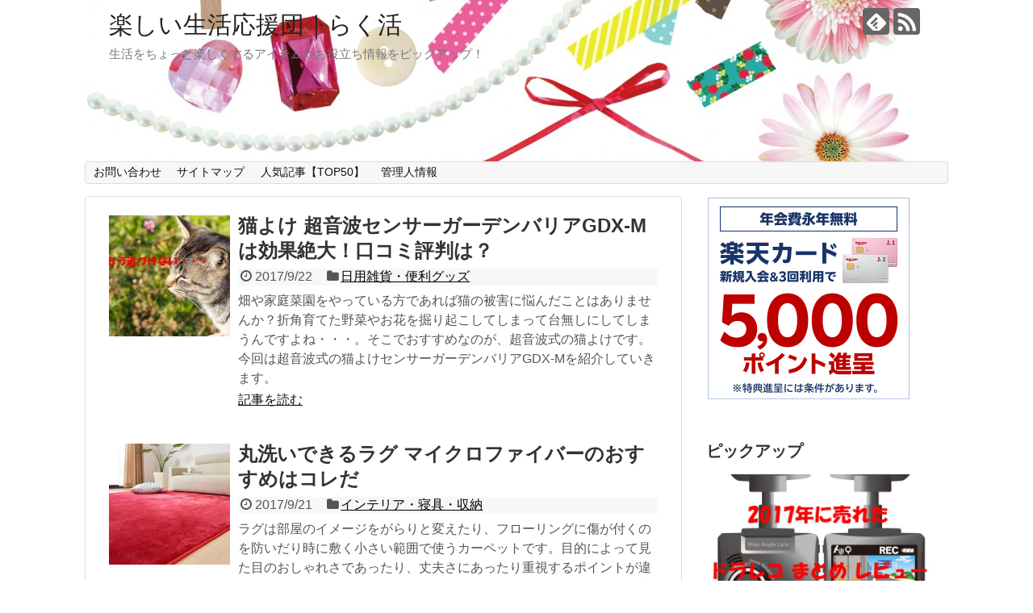

--- FILE ---
content_type: text/html; charset=UTF-8
request_url: https://tanoshii-seikatsuouen.com/page/32
body_size: 11248
content:
<!DOCTYPE html>
<html lang="ja">
<head>
<meta charset="UTF-8">
  <meta name="viewport" content="width=1280, maximum-scale=1, user-scalable=yes">
<link rel="alternate" type="application/rss+xml" title="楽しい生活応援団｜らく活 RSS Feed" href="https://tanoshii-seikatsuouen.com/feed" />
<link rel="pingback" href="https://tanoshii-seikatsuouen.com/xmlrpc.php" />
<!-- OGP -->
<meta property="og:type" content="website">
<meta property="og:description" content="生活をちょっと楽しくするアイテムやお役立ち情報をピックアップ！">
<meta property="og:title" content="楽しい生活応援団｜らく活">
<meta property="og:url" content="https://tanoshii-seikatsuouen.com">
<meta property="og:image" content="https://tanoshii-seikatsuouen.com/wp-content/uploads/2018/07/rakulife_hed.jpg">
<meta property="og:site_name" content="楽しい生活応援団｜らく活">
<meta property="og:locale" content="ja_JP">
<!-- /OGP -->
<!-- Twitter Card -->
<meta name="twitter:card" content="summary">
<meta name="twitter:description" content="生活をちょっと楽しくするアイテムやお役立ち情報をピックアップ！">
<meta name="twitter:title" content="楽しい生活応援団｜らく活">
<meta name="twitter:url" content="https://tanoshii-seikatsuouen.com">
<meta name="twitter:domain" content="tanoshii-seikatsuouen.com">
<!-- /Twitter Card -->

<title>楽しい生活応援団｜らく活  |  ページ 32  |  生活をちょっと楽しくするアイテムやお役立ち情報をピックアップ！</title>
<link rel='dns-prefetch' href='//s.w.org' />
<link rel="alternate" type="application/rss+xml" title="楽しい生活応援団｜らく活 &raquo; フィード" href="https://tanoshii-seikatsuouen.com/feed" />
<link rel="alternate" type="application/rss+xml" title="楽しい生活応援団｜らく活 &raquo; コメントフィード" href="https://tanoshii-seikatsuouen.com/comments/feed" />
		<script type="text/javascript">
			window._wpemojiSettings = {"baseUrl":"https:\/\/s.w.org\/images\/core\/emoji\/2.3\/72x72\/","ext":".png","svgUrl":"https:\/\/s.w.org\/images\/core\/emoji\/2.3\/svg\/","svgExt":".svg","source":{"concatemoji":"https:\/\/tanoshii-seikatsuouen.com\/wp-includes\/js\/wp-emoji-release.min.js"}};
			!function(t,a,e){var r,i,n,o=a.createElement("canvas"),l=o.getContext&&o.getContext("2d");function c(t){var e=a.createElement("script");e.src=t,e.defer=e.type="text/javascript",a.getElementsByTagName("head")[0].appendChild(e)}for(n=Array("flag","emoji4"),e.supports={everything:!0,everythingExceptFlag:!0},i=0;i<n.length;i++)e.supports[n[i]]=function(t){var e,a=String.fromCharCode;if(!l||!l.fillText)return!1;switch(l.clearRect(0,0,o.width,o.height),l.textBaseline="top",l.font="600 32px Arial",t){case"flag":return(l.fillText(a(55356,56826,55356,56819),0,0),e=o.toDataURL(),l.clearRect(0,0,o.width,o.height),l.fillText(a(55356,56826,8203,55356,56819),0,0),e===o.toDataURL())?!1:(l.clearRect(0,0,o.width,o.height),l.fillText(a(55356,57332,56128,56423,56128,56418,56128,56421,56128,56430,56128,56423,56128,56447),0,0),e=o.toDataURL(),l.clearRect(0,0,o.width,o.height),l.fillText(a(55356,57332,8203,56128,56423,8203,56128,56418,8203,56128,56421,8203,56128,56430,8203,56128,56423,8203,56128,56447),0,0),e!==o.toDataURL());case"emoji4":return l.fillText(a(55358,56794,8205,9794,65039),0,0),e=o.toDataURL(),l.clearRect(0,0,o.width,o.height),l.fillText(a(55358,56794,8203,9794,65039),0,0),e!==o.toDataURL()}return!1}(n[i]),e.supports.everything=e.supports.everything&&e.supports[n[i]],"flag"!==n[i]&&(e.supports.everythingExceptFlag=e.supports.everythingExceptFlag&&e.supports[n[i]]);e.supports.everythingExceptFlag=e.supports.everythingExceptFlag&&!e.supports.flag,e.DOMReady=!1,e.readyCallback=function(){e.DOMReady=!0},e.supports.everything||(r=function(){e.readyCallback()},a.addEventListener?(a.addEventListener("DOMContentLoaded",r,!1),t.addEventListener("load",r,!1)):(t.attachEvent("onload",r),a.attachEvent("onreadystatechange",function(){"complete"===a.readyState&&e.readyCallback()})),(r=e.source||{}).concatemoji?c(r.concatemoji):r.wpemoji&&r.twemoji&&(c(r.twemoji),c(r.wpemoji)))}(window,document,window._wpemojiSettings);
		</script>
		<style type="text/css">
img.wp-smiley,
img.emoji {
	display: inline !important;
	border: none !important;
	box-shadow: none !important;
	height: 1em !important;
	width: 1em !important;
	margin: 0 .07em !important;
	vertical-align: -0.1em !important;
	background: none !important;
	padding: 0 !important;
}
</style>
<link rel='stylesheet' id='simplicity-style-css'  href='https://tanoshii-seikatsuouen.com/wp-content/themes/simplicity2/style.css' type='text/css' media='all' />
<link rel='stylesheet' id='responsive-style-css'  href='https://tanoshii-seikatsuouen.com/wp-content/themes/simplicity2/css/responsive-pc.css' type='text/css' media='all' />
<link rel='stylesheet' id='font-awesome-style-css'  href='https://tanoshii-seikatsuouen.com/wp-content/themes/simplicity2/webfonts/css/font-awesome.min.css' type='text/css' media='all' />
<link rel='stylesheet' id='icomoon-style-css'  href='https://tanoshii-seikatsuouen.com/wp-content/themes/simplicity2/webfonts/icomoon/style.css' type='text/css' media='all' />
<link rel='stylesheet' id='extension-style-css'  href='https://tanoshii-seikatsuouen.com/wp-content/themes/simplicity2/css/extension.css' type='text/css' media='all' />
<style id='extension-style-inline-css' type='text/css'>
#h-top{min-height:200px}@media screen and (max-width:639px){.article br{display:block}}#h-top{background-image:url(https://tanoshii-seikatsuouen.com/wp-content/uploads/2018/07/rakulife_hed.jpg)}
</style>
<link rel='stylesheet' id='child-style-css'  href='https://tanoshii-seikatsuouen.com/wp-content/themes/simplicity2-child/style.css' type='text/css' media='all' />
<link rel='stylesheet' id='print-style-css'  href='https://tanoshii-seikatsuouen.com/wp-content/themes/simplicity2/css/print.css' type='text/css' media='print' />
<link rel='stylesheet' id='contact-form-7-css'  href='https://tanoshii-seikatsuouen.com/wp-content/plugins/contact-form-7/includes/css/styles.css' type='text/css' media='all' />
<link rel='stylesheet' id='pz-linkcard-css'  href='//tanoshii-seikatsuouen.com/wp-content/uploads/pz-linkcard/style.css' type='text/css' media='all' />
<link rel='stylesheet' id='toc-screen-css'  href='https://tanoshii-seikatsuouen.com/wp-content/plugins/table-of-contents-plus/screen.min.css' type='text/css' media='all' />
<link rel='stylesheet' id='wordpress-popular-posts-css-css'  href='https://tanoshii-seikatsuouen.com/wp-content/plugins/wordpress-popular-posts/public/css/wpp.css' type='text/css' media='all' />
<script type='text/javascript' src='https://tanoshii-seikatsuouen.com/wp-includes/js/jquery/jquery.js'></script>
<script type='text/javascript' src='https://tanoshii-seikatsuouen.com/wp-includes/js/jquery/jquery-migrate.min.js'></script>
<!-- Favicon Rotator -->
<link rel="shortcut icon" href="https://tanoshii-seikatsuouen.com/wp-content/uploads/2018/01/favicon_raku.png" />
<link rel="apple-touch-icon-precomposed" href="https://tanoshii-seikatsuouen.com/wp-content/uploads/2018/01/favicon_raku-1.png" />
<!-- End Favicon Rotator -->
<link rel="prev" href="https://tanoshii-seikatsuouen.com/page/31" />
		<style type="text/css">.recentcomments a{display:inline !important;padding:0 !important;margin:0 !important;}</style>
		</head>
  <body class="home blog paged paged-32" itemscope itemtype="http://schema.org/WebPage">
    <div id="container">

      <!-- header -->
      <header itemscope itemtype="http://schema.org/WPHeader">
        <div id="header" class="clearfix">
          <div id="header-in">

                        <div id="h-top">
              <!-- モバイルメニュー表示用のボタン -->
<div id="mobile-menu">
  <a id="mobile-menu-toggle" href="#"><span class="fa fa-bars fa-2x"></span></a>
</div>

              <div class="alignleft top-title-catchphrase">
                <!-- サイトのタイトル -->
<h1 id="site-title" itemscope itemtype="http://schema.org/Organization">
  <a href="https://tanoshii-seikatsuouen.com/">楽しい生活応援団｜らく活</a></h1>
<!-- サイトの概要 -->
<h2 id="site-description">
  生活をちょっと楽しくするアイテムやお役立ち情報をピックアップ！</h2>
              </div>

              <div class="alignright top-sns-follows">
                                <!-- SNSページ -->
<div class="sns-pages">
<p class="sns-follow-msg">フォローする</p>
<ul class="snsp">
<li class="feedly-page"><a href="//feedly.com/i/subscription/feed/https://tanoshii-seikatsuouen.com/feed" target="blank" title="feedlyで更新情報を購読" rel="nofollow"><span class="icon-feedly-logo"></span></a></li><li class="rss-page"><a href="https://tanoshii-seikatsuouen.com/feed" target="_blank" title="RSSで更新情報をフォロー" rel="nofollow"><span class="icon-rss-logo"></span></a></li>  </ul>
</div>
                              </div>

            </div><!-- /#h-top -->
          </div><!-- /#header-in -->
        </div><!-- /#header -->
      </header>

      <!-- Navigation -->
<nav itemscope itemtype="http://schema.org/SiteNavigationElement">
  <div id="navi">
      	<div id="navi-in">
      <div class="menu"><ul>
<li class="page_item page-item-7"><a href="https://tanoshii-seikatsuouen.com/page-7.html">お問い合わせ</a></li>
<li class="page_item page-item-9"><a href="https://tanoshii-seikatsuouen.com/sitemap1.html">サイトマップ</a></li>
<li class="page_item page-item-26"><a href="https://tanoshii-seikatsuouen.com/page-26.html">人気記事【TOP50】</a></li>
<li class="page_item page-item-2"><a href="https://tanoshii-seikatsuouen.com/sample-page.html">管理人情報</a></li>
</ul></div>
    </div><!-- /#navi-in -->
  </div><!-- /#navi -->
</nav>
<!-- /Navigation -->
      <!-- 本体部分 -->
      <div id="body">
        <div id="body-in" class="cf">

          
          <!-- main -->
          <main itemscope itemprop="mainContentOfPage">
            <div id="main" itemscope itemtype="http://schema.org/Blog">







<div id="list">
<!-- 記事一覧 -->
<article id="post-70" class="entry cf entry-card post-70 post type-post status-publish format-standard has-post-thumbnail category-7 tag-9 tag-diy">
  <figure class="entry-thumb">
                  <a href="https://tanoshii-seikatsuouen.com/70.html" class="entry-image entry-image-link" title="猫よけ 超音波センサーガーデンバリアGDX-Mは効果絶大！口コミ評判は？"><img width="150" height="150" src="https://tanoshii-seikatsuouen.com/wp-content/uploads/2017/09/garden_gdxm-150x150.jpg" class="entry-thumnail wp-post-image" alt="" srcset="https://tanoshii-seikatsuouen.com/wp-content/uploads/2017/09/garden_gdxm-150x150.jpg 150w, https://tanoshii-seikatsuouen.com/wp-content/uploads/2017/09/garden_gdxm-100x100.jpg 100w" sizes="(max-width: 150px) 100vw, 150px" /></a>
            </figure><!-- /.entry-thumb -->

  <div class="entry-card-content">
  <header>
    <h2><a href="https://tanoshii-seikatsuouen.com/70.html" class="entry-title entry-title-link" title="猫よけ 超音波センサーガーデンバリアGDX-Mは効果絶大！口コミ評判は？">猫よけ 超音波センサーガーデンバリアGDX-Mは効果絶大！口コミ評判は？</a></h2>
    <p class="post-meta">
            <span class="post-date"><span class="fa fa-clock-o fa-fw"></span><span class="published">2017/9/22</span></span>
      
      <span class="category"><span class="fa fa-folder fa-fw"></span><a href="https://tanoshii-seikatsuouen.com/category/%e6%97%a5%e7%94%a8%e9%9b%91%e8%b2%a8%e3%83%bb%e4%be%bf%e5%88%a9%e3%82%b0%e3%83%83%e3%82%ba" rel="category tag">日用雑貨・便利グッズ</a></span>

      
      
    </p><!-- /.post-meta -->
      </header>
  <p class="entry-snippet">畑や家庭菜園をやっている方であれば猫の被害に悩んだことはありませんか？折角育てた野菜やお花を掘り起こしてしまって台無しにしてしまうんですよね・・・。そこでおすすめなのが、超音波式の猫よけです。今回は超音波式の猫よけセンサーガーデンバリアGDX-Mを紹介していきます。</p>

    <footer>
    <p class="entry-read"><a href="https://tanoshii-seikatsuouen.com/70.html" class="entry-read-link">記事を読む</a></p>
  </footer>
  
</div><!-- /.entry-card-content -->
</article><article id="post-63" class="entry cf entry-card post-63 post type-post status-publish format-standard has-post-thumbnail category-8 tag-9">
  <figure class="entry-thumb">
                  <a href="https://tanoshii-seikatsuouen.com/63.html" class="entry-image entry-image-link" title="丸洗いできるラグ マイクロファイバーのおすすめはコレだ"><img width="150" height="150" src="https://tanoshii-seikatsuouen.com/wp-content/uploads/2017/09/rag-150x150.jpg" class="entry-thumnail wp-post-image" alt="" srcset="https://tanoshii-seikatsuouen.com/wp-content/uploads/2017/09/rag-150x150.jpg 150w, https://tanoshii-seikatsuouen.com/wp-content/uploads/2017/09/rag-100x100.jpg 100w" sizes="(max-width: 150px) 100vw, 150px" /></a>
            </figure><!-- /.entry-thumb -->

  <div class="entry-card-content">
  <header>
    <h2><a href="https://tanoshii-seikatsuouen.com/63.html" class="entry-title entry-title-link" title="丸洗いできるラグ マイクロファイバーのおすすめはコレだ">丸洗いできるラグ マイクロファイバーのおすすめはコレだ</a></h2>
    <p class="post-meta">
            <span class="post-date"><span class="fa fa-clock-o fa-fw"></span><span class="published">2017/9/21</span></span>
      
      <span class="category"><span class="fa fa-folder fa-fw"></span><a href="https://tanoshii-seikatsuouen.com/category/%e3%82%a4%e3%83%b3%e3%83%86%e3%83%aa%e3%82%a2%e3%83%bb%e5%af%9d%e5%85%b7%e3%83%bb%e5%8f%8e%e7%b4%8d" rel="category tag">インテリア・寝具・収納</a></span>

      
      
    </p><!-- /.post-meta -->
      </header>
  <p class="entry-snippet">ラグは部屋のイメージをがらりと変えたり、フローリングに傷が付くのを防いだり時に敷く小さい範囲で使うカーペットです。目的によって見た目のおしゃれさであったり、丈夫さにあったり重視するポイントが違うと思うので、なるべく多目的に使用できるラグを選んでみました。丸洗いできるマイクロファイバーのラグ マットが人気のようです。</p>

    <footer>
    <p class="entry-read"><a href="https://tanoshii-seikatsuouen.com/63.html" class="entry-read-link">記事を読む</a></p>
  </footer>
  
</div><!-- /.entry-card-content -->
</article><article id="post-50" class="entry cf entry-card post-50 post type-post status-publish format-standard has-post-thumbnail category-8 tag-10 tag-9">
  <figure class="entry-thumb">
                  <a href="https://tanoshii-seikatsuouen.com/50.html" class="entry-image entry-image-link" title="防ダニ加工でお客様用におすすめ！ルミエール 布団セットの口コミ評判は？"><img width="150" height="150" src="https://tanoshii-seikatsuouen.com/wp-content/uploads/2017/09/lmr_set-150x150.jpg" class="entry-thumnail wp-post-image" alt="" srcset="https://tanoshii-seikatsuouen.com/wp-content/uploads/2017/09/lmr_set-150x150.jpg 150w, https://tanoshii-seikatsuouen.com/wp-content/uploads/2017/09/lmr_set-100x100.jpg 100w" sizes="(max-width: 150px) 100vw, 150px" /></a>
            </figure><!-- /.entry-thumb -->

  <div class="entry-card-content">
  <header>
    <h2><a href="https://tanoshii-seikatsuouen.com/50.html" class="entry-title entry-title-link" title="防ダニ加工でお客様用におすすめ！ルミエール 布団セットの口コミ評判は？">防ダニ加工でお客様用におすすめ！ルミエール 布団セットの口コミ評判は？</a></h2>
    <p class="post-meta">
            <span class="post-date"><span class="fa fa-clock-o fa-fw"></span><span class="published">2017/9/20</span></span>
      
      <span class="category"><span class="fa fa-folder fa-fw"></span><a href="https://tanoshii-seikatsuouen.com/category/%e3%82%a4%e3%83%b3%e3%83%86%e3%83%aa%e3%82%a2%e3%83%bb%e5%af%9d%e5%85%b7%e3%83%bb%e5%8f%8e%e7%b4%8d" rel="category tag">インテリア・寝具・収納</a></span>

      
      
    </p><!-- /.post-meta -->
      </header>
  <p class="entry-snippet">ルミエールの布団セットは楽天で売上1位を誇る、ふかふかの布団6点セットです。レビュー投稿数は13000件以上。お盆やお正月のお客様に、アレルギー持ちだから防ダニ加工の布団を探している、ふかふかで寝心地の良い布団セットが欲しい♪
そう考えいるあなたにルミエールの布団セットの口コミや評判をご紹介してみます。</p>

    <footer>
    <p class="entry-read"><a href="https://tanoshii-seikatsuouen.com/50.html" class="entry-read-link">記事を読む</a></p>
  </footer>
  
</div><!-- /.entry-card-content -->
</article><article id="post-45" class="entry cf entry-card post-45 post type-post status-publish format-standard has-post-thumbnail category-210 tag-6 tag-3 tag-5">
  <figure class="entry-thumb">
                  <a href="https://tanoshii-seikatsuouen.com/45.html" class="entry-image entry-image-link" title="ペアークレーンの防災セットは女性でも軽い！ヘルメット付きでおすすめ"><img width="150" height="150" src="https://tanoshii-seikatsuouen.com/wp-content/uploads/2017/09/bousaiset-150x150.jpg" class="entry-thumnail wp-post-image" alt="" srcset="https://tanoshii-seikatsuouen.com/wp-content/uploads/2017/09/bousaiset-150x150.jpg 150w, https://tanoshii-seikatsuouen.com/wp-content/uploads/2017/09/bousaiset-100x100.jpg 100w" sizes="(max-width: 150px) 100vw, 150px" /></a>
            </figure><!-- /.entry-thumb -->

  <div class="entry-card-content">
  <header>
    <h2><a href="https://tanoshii-seikatsuouen.com/45.html" class="entry-title entry-title-link" title="ペアークレーンの防災セットは女性でも軽い！ヘルメット付きでおすすめ">ペアークレーンの防災セットは女性でも軽い！ヘルメット付きでおすすめ</a></h2>
    <p class="post-meta">
            <span class="post-date"><span class="fa fa-clock-o fa-fw"></span><span class="published">2017/9/19</span></span>
      
      <span class="category"><span class="fa fa-folder fa-fw"></span><a href="https://tanoshii-seikatsuouen.com/category/%e9%98%b2%e7%81%bd%e3%83%bb%e7%81%bd%e5%ae%b3" rel="category tag">防災・災害</a></span>

      
      
    </p><!-- /.post-meta -->
      </header>
  <p class="entry-snippet">最近は多発する自然災害に備えて防災セット（防災グッズ）を準備する方も増えてきました。しかし防災セットを自分でひとつずつ揃えようと思うと何を買えば良いのか分からないこともあります。今回は災害時にコレひとつで大丈夫というおすすめの防災セットと女性でも比較的に楽に運べるものをチョイスしてみました。紹介するのはペアークレーンの防災セットです。</p>

    <footer>
    <p class="entry-read"><a href="https://tanoshii-seikatsuouen.com/45.html" class="entry-read-link">記事を読む</a></p>
  </footer>
  
</div><!-- /.entry-card-content -->
</article><article id="post-41" class="entry cf entry-card post-41 post type-post status-publish format-standard has-post-thumbnail category-210 tag-6 tag-3 tag-5">
  <figure class="entry-thumb">
                  <a href="https://tanoshii-seikatsuouen.com/41.html" class="entry-image entry-image-link" title="防災セット shelter（シェルター）おすすめの防災セット人気No.1"><img width="150" height="150" src="https://tanoshii-seikatsuouen.com/wp-content/uploads/2017/09/shelter-150x150.jpg" class="entry-thumnail wp-post-image" alt="" srcset="https://tanoshii-seikatsuouen.com/wp-content/uploads/2017/09/shelter-150x150.jpg 150w, https://tanoshii-seikatsuouen.com/wp-content/uploads/2017/09/shelter-100x100.jpg 100w" sizes="(max-width: 150px) 100vw, 150px" /></a>
            </figure><!-- /.entry-thumb -->

  <div class="entry-card-content">
  <header>
    <h2><a href="https://tanoshii-seikatsuouen.com/41.html" class="entry-title entry-title-link" title="防災セット shelter（シェルター）おすすめの防災セット人気No.1">防災セット shelter（シェルター）おすすめの防災セット人気No.1</a></h2>
    <p class="post-meta">
            <span class="post-date"><span class="fa fa-clock-o fa-fw"></span><span class="published">2017/9/18</span></span>
      
      <span class="category"><span class="fa fa-folder fa-fw"></span><a href="https://tanoshii-seikatsuouen.com/category/%e9%98%b2%e7%81%bd%e3%83%bb%e7%81%bd%e5%ae%b3" rel="category tag">防災・災害</a></span>

      
      
    </p><!-- /.post-meta -->
      </header>
  <p class="entry-snippet">ここ数年は年何回かは避難が必要になるくらいの大規模な地震や台風などの自然災害が頻発していますよね。あの大きな被害を出した3.11以降、震度6以上の地震が20回以上起こっているそうです。そんな災害時に必要な道具や食品が詰まった人気の防災セット shelter（シェルター）をピックアップします。</p>

    <footer>
    <p class="entry-read"><a href="https://tanoshii-seikatsuouen.com/41.html" class="entry-read-link">記事を読む</a></p>
  </footer>
  
</div><!-- /.entry-card-content -->
</article><article id="post-36" class="entry cf entry-card post-36 post type-post status-publish format-standard has-post-thumbnail category-210 tag-6 tag-3 tag-5">
  <figure class="entry-thumb">
                  <a href="https://tanoshii-seikatsuouen.com/36.html" class="entry-image entry-image-link" title="おすすめの非常食セット、井村屋えいようかん＆グリコのビスコ入り"><img width="150" height="150" src="https://tanoshii-seikatsuouen.com/wp-content/uploads/2017/09/eiyoukan-150x150.jpg" class="entry-thumnail wp-post-image" alt="" srcset="https://tanoshii-seikatsuouen.com/wp-content/uploads/2017/09/eiyoukan-150x150.jpg 150w, https://tanoshii-seikatsuouen.com/wp-content/uploads/2017/09/eiyoukan-100x100.jpg 100w" sizes="(max-width: 150px) 100vw, 150px" /></a>
            </figure><!-- /.entry-thumb -->

  <div class="entry-card-content">
  <header>
    <h2><a href="https://tanoshii-seikatsuouen.com/36.html" class="entry-title entry-title-link" title="おすすめの非常食セット、井村屋えいようかん＆グリコのビスコ入り">おすすめの非常食セット、井村屋えいようかん＆グリコのビスコ入り</a></h2>
    <p class="post-meta">
            <span class="post-date"><span class="fa fa-clock-o fa-fw"></span><span class="published">2017/9/17</span></span>
      
      <span class="category"><span class="fa fa-folder fa-fw"></span><a href="https://tanoshii-seikatsuouen.com/category/%e9%98%b2%e7%81%bd%e3%83%bb%e7%81%bd%e5%ae%b3" rel="category tag">防災・災害</a></span>

      
      
    </p><!-- /.post-meta -->
      </header>
  <p class="entry-snippet">最近は災害に備えて非常食を常備される家庭が増えてきました。今回はそんな非常食の中でダントツの人気を誇る「井村屋のえいようかん」と「グリコのビスコ」がセットになっている非常食セットを紹介していきますね。子供さんがいるご家庭で人気となっていますよ。</p>

    <footer>
    <p class="entry-read"><a href="https://tanoshii-seikatsuouen.com/36.html" class="entry-read-link">記事を読む</a></p>
  </footer>
  
</div><!-- /.entry-card-content -->
</article><article id="post-20" class="entry cf entry-card post-20 post type-post status-publish format-standard has-post-thumbnail category-210 tag-6 tag-3 tag-5">
  <figure class="entry-thumb">
                  <a href="https://tanoshii-seikatsuouen.com/20.html" class="entry-image entry-image-link" title="尾西食品 アルファ米を使った5年保存できる、おすすめ非常食セット"><img width="150" height="150" src="https://tanoshii-seikatsuouen.com/wp-content/uploads/2017/09/hijyousyoku-150x150.jpg" class="entry-thumnail wp-post-image" alt="" srcset="https://tanoshii-seikatsuouen.com/wp-content/uploads/2017/09/hijyousyoku-150x150.jpg 150w, https://tanoshii-seikatsuouen.com/wp-content/uploads/2017/09/hijyousyoku-100x100.jpg 100w" sizes="(max-width: 150px) 100vw, 150px" /></a>
            </figure><!-- /.entry-thumb -->

  <div class="entry-card-content">
  <header>
    <h2><a href="https://tanoshii-seikatsuouen.com/20.html" class="entry-title entry-title-link" title="尾西食品 アルファ米を使った5年保存できる、おすすめ非常食セット">尾西食品 アルファ米を使った5年保存できる、おすすめ非常食セット</a></h2>
    <p class="post-meta">
            <span class="post-date"><span class="fa fa-clock-o fa-fw"></span><span class="published">2017/9/16</span></span>
      
      <span class="category"><span class="fa fa-folder fa-fw"></span><a href="https://tanoshii-seikatsuouen.com/category/%e9%98%b2%e7%81%bd%e3%83%bb%e7%81%bd%e5%ae%b3" rel="category tag">防災・災害</a></span>

      
      
    </p><!-- /.post-meta -->
      </header>
  <p class="entry-snippet">非常食と言えばアルファ米を使った商品が人気ですね。災害が起こるとライフラインが復活するまでに最低でも3日はかかる言われています。そこで今回は日本テレビのニュース番組everyでも特集されたアルファ米を使った尾西食品の非常食セットをチェックしてみます。</p>

    <footer>
    <p class="entry-read"><a href="https://tanoshii-seikatsuouen.com/20.html" class="entry-read-link">記事を読む</a></p>
  </footer>
  
</div><!-- /.entry-card-content -->
</article><article id="post-14" class="entry cf entry-card post-14 post type-post status-publish format-standard has-post-thumbnail category-4 tag-2 tag-3 tag-5">
  <figure class="entry-thumb">
                  <a href="https://tanoshii-seikatsuouen.com/14.html" class="entry-image entry-image-link" title="防災に備える！水の備蓄におすすめ、クリスタルガイザーの口コミ評判は？"><img width="150" height="150" src="https://tanoshii-seikatsuouen.com/wp-content/uploads/2017/09/crystal_g-150x150.jpg" class="entry-thumnail wp-post-image" alt="" srcset="https://tanoshii-seikatsuouen.com/wp-content/uploads/2017/09/crystal_g-150x150.jpg 150w, https://tanoshii-seikatsuouen.com/wp-content/uploads/2017/09/crystal_g-100x100.jpg 100w" sizes="(max-width: 150px) 100vw, 150px" /></a>
            </figure><!-- /.entry-thumb -->

  <div class="entry-card-content">
  <header>
    <h2><a href="https://tanoshii-seikatsuouen.com/14.html" class="entry-title entry-title-link" title="防災に備える！水の備蓄におすすめ、クリスタルガイザーの口コミ評判は？">防災に備える！水の備蓄におすすめ、クリスタルガイザーの口コミ評判は？</a></h2>
    <p class="post-meta">
            <span class="post-date"><span class="fa fa-clock-o fa-fw"></span><span class="published">2017/9/15</span></span>
      
      <span class="category"><span class="fa fa-folder fa-fw"></span><a href="https://tanoshii-seikatsuouen.com/category/%e9%a3%9f%e5%93%81" rel="category tag">食品</a></span>

      
      
    </p><!-- /.post-meta -->
      </header>
  <p class="entry-snippet">防災用の備蓄水としても人気のクリスタルガイザーの口コミなどをご紹介しています。最近は日本のあちこちで地震や台風など、自然災害が起こっていて自分が住んでいる地域も、もしかしたら被害に遭うかもと考えると心配ですよね？私のまわりでも災害に備えて水や食料などの防災グッズや備蓄品を備えている家庭も増えています。</p>

    <footer>
    <p class="entry-read"><a href="https://tanoshii-seikatsuouen.com/14.html" class="entry-read-link">記事を読む</a></p>
  </footer>
  
</div><!-- /.entry-card-content -->
</article>  <div class="clear"></div>
</div><!-- /#list -->

  <!-- 文章下広告 -->
                  

<ul class="pagination" role="menubar" aria-label="Pagination"><li class="first"><a href="https://tanoshii-seikatsuouen.com/"><span>First</span></a></li><li class="previous"><a href="https://tanoshii-seikatsuouen.com/page/31"><span>Previous</span></a></li><li><a href="https://tanoshii-seikatsuouen.com/page/28" class="inactive" >28</a></li><li><a href="https://tanoshii-seikatsuouen.com/page/29" class="inactive" >29</a></li><li><a href="https://tanoshii-seikatsuouen.com/page/30" class="inactive" >30</a></li><li><a href="https://tanoshii-seikatsuouen.com/page/31" class="inactive" >31</a></li><li class="current"><a>32</a></li><li class="next"><a href="https://tanoshii-seikatsuouen.com/page/32"><span>Next</span></a></li><li class="last"><a href="https://tanoshii-seikatsuouen.com/page/32"><span>Last</span></a></li></ul>
            </div><!-- /#main -->
          </main>
        <!-- sidebar -->
<div id="sidebar" role="complementary">
    
  <div id="sidebar-widget">
  <!-- ウイジェット -->
  <aside id="pc_ad-2" class="widget widget_pc_ad">      <div class="ad-space ad-widget">
        <div class="ad-label">スポンサーリンク</div>
        <div class="ad-responsive ad-pc adsense-336"><a href="https://hb.afl.rakuten.co.jp/hsc/0f066ffb.70773a39.1605237c.dec0f2aa/?link_type=pict&ut=eyJwYWdlIjoic2hvcCIsInR5cGUiOiJwaWN0IiwiY29sIjowLCJjYXQiOiIxIiwiYmFuIjoiMzczNDI5In0%3D" target="_blank" rel="nofollow" style="word-wrap:break-word;"  ><img src="https://hbb.afl.rakuten.co.jp/hsb/0f066ffb.70773a39.1605237c.dec0f2aa/?me_id=2101008&me_adv_id=373429&t=pict" border="0" style="margin:2px" alt="" title=""></a></div>
      </div>
      </aside>  <aside id="text-4" class="widget widget_text"><h3 class="widget_title sidebar_widget_title">ピックアップ</h3>			<div class="textwidget"><p><a href="https://tanoshii-seikatsuouen.com/662.html"><img class="alignnone size-full wp-image-667" src="https://tanoshii-seikatsuouen.com/wp-content/uploads/2017/12/drive_rec_matome2.jpg" alt="" width="280" height="200" /></a><br />
<center><a href="https://tanoshii-seikatsuouen.com/662.html">【↑記事を読む】</a></center></p>
</div>
		</aside><aside id="text-3" class="widget widget_text"><h3 class="widget_title sidebar_widget_title">話題のアイテム</h3>			<div class="textwidget"><p><a href="https://tanoshii-seikatsuouen.com/220.html"><img class="alignnone size-full wp-image-3665" src="https://tanoshii-seikatsuouen.com/wp-content/uploads/2018/09/okara_p.jpg" alt="" width="280" height="240" /></a><br />
<center><a href="https://tanoshii-seikatsuouen.com/220.html">【↑記事を読む】</a><br />
</center></p>
<p><!--<a href="https://tanoshii-seikatsuouen.com/2512.html"><img class="alignnone size-full wp-image-2285" src="https://tanoshii-seikatsuouen.com/wp-content/uploads/2018/07/bousaigoods.jpg" alt="" /></a>--></p>
<p><!--<center><a href="https://tanoshii-seikatsuouen.com/2512.html">【↑記事を読む】</a>
</center><a href="https://tanoshii-seikatsuouen.com/2273.html"><img class="alignnone size-full wp-image-2285" src="https://tanoshii-seikatsuouen.com/wp-content/uploads/2018/05/jyomou_1min.jpg" alt="" width="280" height="200" /></a>--></p>
<p><!--<center><a href="https://tanoshii-seikatsuouen.com/2273.html">【↑記事を読む】</a></center><!--<a href="https://tanoshii-seikatsuouen.com/2162.html"><img class="alignnone size-full wp-image-2200" src="https://tanoshii-seikatsuouen.com/wp-content/uploads/2018/05/IMG_0474.jpg" alt="" width="280" height="200" /></a>--><br />
<!--<strong><span style="color: #ff0000;">我が家のツバメの巣をヘビから完全防御</span></strong>--></p>
<p><!--<a href="https://tanoshii-seikatsuouen.com/795.html"><img class="alignnone size-full wp-image-796" src="https://tanoshii-seikatsuouen.com/wp-content/uploads/2018/01/kashituki_matome2.jpg" alt="" width="280" height="200" /></a>--></p>
</div>
		</aside><aside id="search-2" class="widget widget_search"><form method="get" id="searchform" action="https://tanoshii-seikatsuouen.com/">
	<input type="text" placeholder="ブログ内を検索" name="s" id="s">
	<input type="submit" id="searchsubmit" value="">
</form></aside>
<!-- WordPress Popular Posts Plugin [W] [all] [views] [regular] -->

<aside id="wpp-2" class="widget popular-posts">
<h3 class="widget_title sidebar_widget_title">人気記事/おすすめ記事</h3><!-- cached -->
<ul class="wpp-list wpp-list-with-thumbnails">
<li>
<a href="https://tanoshii-seikatsuouen.com/2162.html" title="ツバメの巣のカラス ヘビ対策、忌避剤は効果なし！被害ゼロにした方法【写真あり】" target="_self"><img width="100" height="100" src="https://tanoshii-seikatsuouen.com/wp-content/uploads/2018/05/tsubame-100x100.jpg" class="wpp-thumbnail wpp_featured_stock wp-post-image" alt="" srcset="https://tanoshii-seikatsuouen.com/wp-content/uploads/2018/05/tsubame-100x100.jpg 100w, https://tanoshii-seikatsuouen.com/wp-content/uploads/2018/05/tsubame-150x150.jpg 150w" sizes="(max-width: 100px) 100vw, 100px" /></a>
<a href="https://tanoshii-seikatsuouen.com/2162.html" title="ツバメの巣のカラス ヘビ対策、忌避剤は効果なし！被害ゼロにした方法【写真あり】" class="wpp-post-title" target="_self">ツバメの巣のカラス ヘビ対策、忌避剤は効果なし！被害ゼロにした方法【写真あり】</a>
</li>
<li>
<a href="https://tanoshii-seikatsuouen.com/2663.html" title="夢ゲンクールタオル 楽天 アマゾンの在庫状況【瞬間 冷却タオル】" target="_self"><img width="100" height="100" src="https://tanoshii-seikatsuouen.com/wp-content/uploads/2018/07/cool_towel-100x100.jpg" class="wpp-thumbnail wpp_featured_stock wp-post-image" alt="" srcset="https://tanoshii-seikatsuouen.com/wp-content/uploads/2018/07/cool_towel-100x100.jpg 100w, https://tanoshii-seikatsuouen.com/wp-content/uploads/2018/07/cool_towel-150x150.jpg 150w" sizes="(max-width: 100px) 100vw, 100px" /></a>
<a href="https://tanoshii-seikatsuouen.com/2663.html" title="夢ゲンクールタオル 楽天 アマゾンの在庫状況【瞬間 冷却タオル】" class="wpp-post-title" target="_self">夢ゲンクールタオル 楽天 アマゾンの在庫状況【瞬間 冷却タオル】</a>
</li>
<li>
<a href="https://tanoshii-seikatsuouen.com/2384.html" title="インテックスのプール 家庭用 循環ポンプ付き。10日間水交換不要の消毒もあるよ" target="_self"><img width="100" height="100" src="https://tanoshii-seikatsuouen.com/wp-content/uploads/2018/06/pool_kateiyou-100x100.jpg" class="wpp-thumbnail wpp_featured_stock wp-post-image" alt="" srcset="https://tanoshii-seikatsuouen.com/wp-content/uploads/2018/06/pool_kateiyou-100x100.jpg 100w, https://tanoshii-seikatsuouen.com/wp-content/uploads/2018/06/pool_kateiyou-150x150.jpg 150w" sizes="(max-width: 100px) 100vw, 100px" /></a>
<a href="https://tanoshii-seikatsuouen.com/2384.html" title="インテックスのプール 家庭用 循環ポンプ付き。10日間水交換不要の消毒もあるよ" class="wpp-post-title" target="_self">インテックスのプール 家庭用 循環ポンプ付き。10日間水交換不要の消毒もあるよ</a>
</li>
<li>
<a href="https://tanoshii-seikatsuouen.com/3349.html" title="ゲオアプリのポンタ登録、機種変更後の登録できないを解決【使い方を図解で】" target="_self"><img width="100" height="100" src="https://tanoshii-seikatsuouen.com/wp-content/uploads/2018/08/IMG_0569-100x100.jpg" class="wpp-thumbnail wpp_featured_stock wp-post-image" alt="" srcset="https://tanoshii-seikatsuouen.com/wp-content/uploads/2018/08/IMG_0569-100x100.jpg 100w, https://tanoshii-seikatsuouen.com/wp-content/uploads/2018/08/IMG_0569-150x150.jpg 150w" sizes="(max-width: 100px) 100vw, 100px" /></a>
<a href="https://tanoshii-seikatsuouen.com/3349.html" title="ゲオアプリのポンタ登録、機種変更後の登録できないを解決【使い方を図解で】" class="wpp-post-title" target="_self">ゲオアプリのポンタ登録、機種変更後の登録できないを解決【使い方を図解で】</a>
</li>
<li>
<a href="https://tanoshii-seikatsuouen.com/694.html" title="ドライブレコーダー dx-mr30の評価。ゲオで販売中の低価格ドラレコをチェックしたよ" target="_self"><img width="100" height="100" src="https://tanoshii-seikatsuouen.com/wp-content/uploads/2017/12/dx-mr30-100x100.jpg" class="wpp-thumbnail wpp_featured_stock wp-post-image" alt="" srcset="https://tanoshii-seikatsuouen.com/wp-content/uploads/2017/12/dx-mr30-100x100.jpg 100w, https://tanoshii-seikatsuouen.com/wp-content/uploads/2017/12/dx-mr30-150x150.jpg 150w" sizes="(max-width: 100px) 100vw, 100px" /></a>
<a href="https://tanoshii-seikatsuouen.com/694.html" title="ドライブレコーダー dx-mr30の評価。ゲオで販売中の低価格ドラレコをチェックしたよ" class="wpp-post-title" target="_self">ドライブレコーダー dx-mr30の評価。ゲオで販売中の低価格ドラレコをチェックしたよ</a>
</li>
<li>
<a href="https://tanoshii-seikatsuouen.com/4225.html" title="INTPはアスペルガー！？向いている職業、相性の良いタイプ" target="_self"><img width="100" height="100" src="https://tanoshii-seikatsuouen.com/wp-content/uploads/2018/11/seikaku_16type-100x100.jpg" class="wpp-thumbnail wpp_featured_stock wp-post-image" alt="" srcset="https://tanoshii-seikatsuouen.com/wp-content/uploads/2018/11/seikaku_16type-100x100.jpg 100w, https://tanoshii-seikatsuouen.com/wp-content/uploads/2018/11/seikaku_16type-150x150.jpg 150w" sizes="(max-width: 100px) 100vw, 100px" /></a>
<a href="https://tanoshii-seikatsuouen.com/4225.html" title="INTPはアスペルガー！？向いている職業、相性の良いタイプ" class="wpp-post-title" target="_self">INTPはアスペルガー！？向いている職業、相性の良いタイプ</a>
</li>
<li>
<a href="https://tanoshii-seikatsuouen.com/601.html" title="バームクーヘン 切れ端 切り落とし。人気すぎるメガ盛り通販【要予約】" target="_self"><img width="100" height="100" src="https://tanoshii-seikatsuouen.com/wp-content/uploads/2017/12/baumkuchen-100x100.jpg" class="wpp-thumbnail wpp_featured_stock wp-post-image" alt="" srcset="https://tanoshii-seikatsuouen.com/wp-content/uploads/2017/12/baumkuchen-100x100.jpg 100w, https://tanoshii-seikatsuouen.com/wp-content/uploads/2017/12/baumkuchen-150x150.jpg 150w" sizes="(max-width: 100px) 100vw, 100px" /></a>
<a href="https://tanoshii-seikatsuouen.com/601.html" title="バームクーヘン 切れ端 切り落とし。人気すぎるメガ盛り通販【要予約】" class="wpp-post-title" target="_self">バームクーヘン 切れ端 切り落とし。人気すぎるメガ盛り通販【要予約】</a>
</li>
<li>
<a href="https://tanoshii-seikatsuouen.com/200.html" title="最強炭酸水 クオス。一番強い「もっと強くてもいい」炭酸水を探しているならコレ" target="_self"><img width="100" height="100" src="https://tanoshii-seikatsuouen.com/wp-content/uploads/2017/10/kuos_tansan-100x100.jpg" class="wpp-thumbnail wpp_featured_stock wp-post-image" alt="" srcset="https://tanoshii-seikatsuouen.com/wp-content/uploads/2017/10/kuos_tansan-100x100.jpg 100w, https://tanoshii-seikatsuouen.com/wp-content/uploads/2017/10/kuos_tansan-150x150.jpg 150w" sizes="(max-width: 100px) 100vw, 100px" /></a>
<a href="https://tanoshii-seikatsuouen.com/200.html" title="最強炭酸水 クオス。一番強い「もっと強くてもいい」炭酸水を探しているならコレ" class="wpp-post-title" target="_self">最強炭酸水 クオス。一番強い「もっと強くてもいい」炭酸水を探しているならコレ</a>
</li>
<li>
<a href="https://tanoshii-seikatsuouen.com/3901.html" title="蒙古タンメン 北極を初めて食べるなら先にコレに挑戦！【辛さレベル比較】" target="_self"><img width="100" height="100" src="https://tanoshii-seikatsuouen.com/wp-content/uploads/2018/10/moukotanmen_h-100x100.jpg" class="wpp-thumbnail wpp_featured_stock wp-post-image" alt="" srcset="https://tanoshii-seikatsuouen.com/wp-content/uploads/2018/10/moukotanmen_h-100x100.jpg 100w, https://tanoshii-seikatsuouen.com/wp-content/uploads/2018/10/moukotanmen_h-150x150.jpg 150w" sizes="(max-width: 100px) 100vw, 100px" /></a>
<a href="https://tanoshii-seikatsuouen.com/3901.html" title="蒙古タンメン 北極を初めて食べるなら先にコレに挑戦！【辛さレベル比較】" class="wpp-post-title" target="_self">蒙古タンメン 北極を初めて食べるなら先にコレに挑戦！【辛さレベル比較】</a>
</li>
<li>
<a href="https://tanoshii-seikatsuouen.com/1648.html" title="ナカイの窓 顔面採点サイト deeplooksが話題。野呂佳代のワキ汗弄りに同情の声" target="_self"><img width="100" height="100" src="https://tanoshii-seikatsuouen.com/wp-content/uploads/2018/03/deeplooks-100x100.jpg" class="wpp-thumbnail wpp_featured_stock wp-post-image" alt="" srcset="https://tanoshii-seikatsuouen.com/wp-content/uploads/2018/03/deeplooks-100x100.jpg 100w, https://tanoshii-seikatsuouen.com/wp-content/uploads/2018/03/deeplooks-150x150.jpg 150w" sizes="(max-width: 100px) 100vw, 100px" /></a>
<a href="https://tanoshii-seikatsuouen.com/1648.html" title="ナカイの窓 顔面採点サイト deeplooksが話題。野呂佳代のワキ汗弄りに同情の声" class="wpp-post-title" target="_self">ナカイの窓 顔面採点サイト deeplooksが話題。野呂佳代のワキ汗弄りに同情の声</a>
</li>
</ul>

</aside>
		<aside id="recent-posts-2" class="widget widget_recent_entries">		<h3 class="widget_title sidebar_widget_title">最近の投稿</h3>		<ul>
					<li>
				<a href="https://tanoshii-seikatsuouen.com/4306.html">ストレッチロールにさんま絶賛！キムタクがくれた物だから効果も本物と話題に</a>
						</li>
					<li>
				<a href="https://tanoshii-seikatsuouen.com/4293.html">さとふるで100億円還元キャンペーン開催！最大10％還元【参加方法】</a>
						</li>
					<li>
				<a href="https://tanoshii-seikatsuouen.com/4277.html">石橋和歩に懲役18年、危険運転致死傷罪が成立【裁判2つの争点とは？】</a>
						</li>
					<li>
				<a href="https://tanoshii-seikatsuouen.com/4264.html">100均のiphone ライトニングケーブルが使えない【理由と対策】</a>
						</li>
					<li>
				<a href="https://tanoshii-seikatsuouen.com/4251.html">おしゃべりダッキーの気持ち悪い声が話題に！？取扱店と機能</a>
						</li>
				</ul>
		</aside>		<aside id="archives-2" class="widget widget_archive"><h3 class="widget_title sidebar_widget_title">アーカイブ</h3>		<ul>
			<li><a href='https://tanoshii-seikatsuouen.com/date/2018/12'>2018年12月</a></li>
	<li><a href='https://tanoshii-seikatsuouen.com/date/2018/11'>2018年11月</a></li>
	<li><a href='https://tanoshii-seikatsuouen.com/date/2018/10'>2018年10月</a></li>
	<li><a href='https://tanoshii-seikatsuouen.com/date/2018/09'>2018年9月</a></li>
	<li><a href='https://tanoshii-seikatsuouen.com/date/2018/08'>2018年8月</a></li>
	<li><a href='https://tanoshii-seikatsuouen.com/date/2018/07'>2018年7月</a></li>
	<li><a href='https://tanoshii-seikatsuouen.com/date/2018/06'>2018年6月</a></li>
	<li><a href='https://tanoshii-seikatsuouen.com/date/2018/05'>2018年5月</a></li>
	<li><a href='https://tanoshii-seikatsuouen.com/date/2018/04'>2018年4月</a></li>
	<li><a href='https://tanoshii-seikatsuouen.com/date/2018/03'>2018年3月</a></li>
	<li><a href='https://tanoshii-seikatsuouen.com/date/2018/02'>2018年2月</a></li>
	<li><a href='https://tanoshii-seikatsuouen.com/date/2018/01'>2018年1月</a></li>
	<li><a href='https://tanoshii-seikatsuouen.com/date/2017/12'>2017年12月</a></li>
	<li><a href='https://tanoshii-seikatsuouen.com/date/2017/11'>2017年11月</a></li>
	<li><a href='https://tanoshii-seikatsuouen.com/date/2017/10'>2017年10月</a></li>
	<li><a href='https://tanoshii-seikatsuouen.com/date/2017/09'>2017年9月</a></li>
		</ul>
		</aside><aside id="categories-2" class="widget widget_categories"><h3 class="widget_title sidebar_widget_title">カテゴリー</h3>		<ul>
	<li class="cat-item cat-item-8"><a href="https://tanoshii-seikatsuouen.com/category/%e3%82%a4%e3%83%b3%e3%83%86%e3%83%aa%e3%82%a2%e3%83%bb%e5%af%9d%e5%85%b7%e3%83%bb%e5%8f%8e%e7%b4%8d" >インテリア・寝具・収納</a>
</li>
	<li class="cat-item cat-item-201"><a href="https://tanoshii-seikatsuouen.com/category/%e3%82%b2%e3%82%aa" >ゲオ</a>
</li>
	<li class="cat-item cat-item-41"><a href="https://tanoshii-seikatsuouen.com/category/%e7%be%8e%e5%ae%b9%e3%83%bb%e3%83%80%e3%82%a4%e3%82%a8%e3%83%83%e3%83%88%e3%83%bb%e3%82%a8%e3%82%af%e3%82%b5%e3%82%b5%e3%82%a4%e3%82%ba" >ダイエット・エクササイズ</a>
</li>
	<li class="cat-item cat-item-74"><a href="https://tanoshii-seikatsuouen.com/category/%e3%83%88%e3%83%ac%e3%83%b3%e3%83%89%e3%83%bb%e3%83%96%e3%83%bc%e3%83%a0%e3%83%bb%e3%81%be%e3%81%a8%e3%82%81" >トレンド・ブーム・まとめ</a>
</li>
	<li class="cat-item cat-item-29"><a href="https://tanoshii-seikatsuouen.com/category/%e3%83%95%e3%82%a1%e3%83%83%e3%82%b7%e3%83%a7%e3%83%b3" >ファッション</a>
</li>
	<li class="cat-item cat-item-50"><a href="https://tanoshii-seikatsuouen.com/category/%e4%bd%93%e9%a8%93%e3%83%ac%e3%83%93%e3%83%a5%e3%83%bc%e3%83%bb%e4%bd%93%e9%a8%93%e8%ab%87%e3%83%bb%e6%9a%b4%e9%9c%b2" >体験レビュー・体験談・暴露</a>
</li>
	<li class="cat-item cat-item-22"><a href="https://tanoshii-seikatsuouen.com/category/%e5%81%a5%e5%ba%b7%e3%83%bb%e5%8c%bb%e7%99%82%e3%83%bb%e3%82%b3%e3%83%b3%e3%82%bf%e3%82%af%e3%83%88" >健康・医療・コンタクト</a>
</li>
	<li class="cat-item cat-item-7"><a href="https://tanoshii-seikatsuouen.com/category/%e6%97%a5%e7%94%a8%e9%9b%91%e8%b2%a8%e3%83%bb%e4%be%bf%e5%88%a9%e3%82%b0%e3%83%83%e3%82%ba" >日用雑貨・便利グッズ</a>
</li>
	<li class="cat-item cat-item-15"><a href="https://tanoshii-seikatsuouen.com/category/book%e3%83%bbcd%e3%83%bbdvd" >本・CD・DVD</a>
</li>
	<li class="cat-item cat-item-66"><a href="https://tanoshii-seikatsuouen.com/category/%e7%8e%a9%e5%85%b7%e3%83%bb%e3%82%b2%e3%83%bc%e3%83%a0" >玩具・ゲーム</a>
</li>
	<li class="cat-item cat-item-19"><a href="https://tanoshii-seikatsuouen.com/category/%e7%94%9f%e6%b4%bb%e5%ae%b6%e9%9b%bb" >生活家電</a>
</li>
	<li class="cat-item cat-item-35"><a href="https://tanoshii-seikatsuouen.com/category/%e7%be%8e%e5%ae%b9%e3%83%bb%e3%82%b3%e3%82%b9%e3%83%a1" >美容・コスメ</a>
</li>
	<li class="cat-item cat-item-12"><a href="https://tanoshii-seikatsuouen.com/category/%e8%bb%8a%e7%94%a8%e5%93%81%e3%83%bb%e3%83%90%e3%82%a4%e3%82%af%e7%94%a8%e5%93%81" >車用品・バイク用品</a>
</li>
	<li class="cat-item cat-item-210"><a href="https://tanoshii-seikatsuouen.com/category/%e9%98%b2%e7%81%bd%e3%83%bb%e7%81%bd%e5%ae%b3" >防災・災害</a>
</li>
	<li class="cat-item cat-item-4"><a href="https://tanoshii-seikatsuouen.com/category/%e9%a3%9f%e5%93%81" >食品</a>
</li>
		</ul>
</aside><aside id="meta-2" class="widget widget_meta"><h3 class="widget_title sidebar_widget_title">メタ情報</h3>			<ul>
						<li><a href="https://tanoshii-seikatsuouen.com/wp-login.php">ログイン</a></li>
			<li><a href="https://tanoshii-seikatsuouen.com/feed">投稿の <abbr title="Really Simple Syndication">RSS</abbr></a></li>
			<li><a href="https://tanoshii-seikatsuouen.com/comments/feed">コメントの <abbr title="Really Simple Syndication">RSS</abbr></a></li>
			<li><a href="https://ja.wordpress.org/" title="Powered by WordPress, state-of-the-art semantic personal publishing platform.">WordPress.org</a></li>			</ul>
			</aside><aside id="recent-comments-2" class="widget widget_recent_comments"><h3 class="widget_title sidebar_widget_title">最近のコメント</h3><ul id="recentcomments"></ul></aside>  </div>

  
</div><!-- /#sidebar -->
        </div><!-- /#body-in -->
      </div><!-- /#body -->

      <!-- footer -->
      <footer itemscope itemtype="http://schema.org/WPFooter">
        <div id="footer" class="main-footer">
          <div id="footer-in">

            
          <div class="clear"></div>
            <div id="copyright" class="wrapper">
                            <div class="credit">
                &copy; 2017  <a href="https://tanoshii-seikatsuouen.com">楽しい生活応援団｜らく活</a>.              </div>

                          </div>
        </div><!-- /#footer-in -->
        </div><!-- /#footer -->
      </footer>
      <div id="page-top">
      <a id="move-page-top"><span class="fa fa-angle-double-up fa-2x"></span></a>
  
</div>
          </div><!-- /#container -->
    
<!-- tracker added by Ultimate Google Analytics plugin v1.6.0: http://www.oratransplant.nl/uga -->
<script type="text/javascript">
var gaJsHost = (("https:" == document.location.protocol) ? "https://ssl." : "http://www.");
document.write(unescape("%3Cscript src='" + gaJsHost + "google-analytics.com/ga.js' type='text/javascript'%3E%3C/script%3E"));
</script>
<script type="text/javascript">
var pageTracker = _gat._getTracker("UA-32912272-2");
pageTracker._initData();
pageTracker._trackPageview();
</script>
<script src="https://tanoshii-seikatsuouen.com/wp-content/themes/simplicity2/javascript.js" defer></script>
<script src="https://tanoshii-seikatsuouen.com/wp-content/themes/simplicity2-child/javascript.js" defer></script>
<script type='text/javascript'>
/* <![CDATA[ */
var wpcf7 = {"apiSettings":{"root":"https:\/\/tanoshii-seikatsuouen.com\/wp-json\/contact-form-7\/v1","namespace":"contact-form-7\/v1"},"recaptcha":{"messages":{"empty":"\u3042\u306a\u305f\u304c\u30ed\u30dc\u30c3\u30c8\u3067\u306f\u306a\u3044\u3053\u3068\u3092\u8a3c\u660e\u3057\u3066\u304f\u3060\u3055\u3044\u3002"}}};
/* ]]> */
</script>
<script type='text/javascript' src='https://tanoshii-seikatsuouen.com/wp-content/plugins/contact-form-7/includes/js/scripts.js'></script>
<script type='text/javascript'>
/* <![CDATA[ */
var tocplus = {"visibility_show":"\u8868\u793a","visibility_hide":"\u975e\u8868\u793a","width":"Auto"};
/* ]]> */
</script>
<script type='text/javascript' src='https://tanoshii-seikatsuouen.com/wp-content/plugins/table-of-contents-plus/front.min.js'></script>
<script type='text/javascript' src='https://tanoshii-seikatsuouen.com/wp-includes/js/wp-embed.min.js'></script>
                

    
  </body>
</html>
